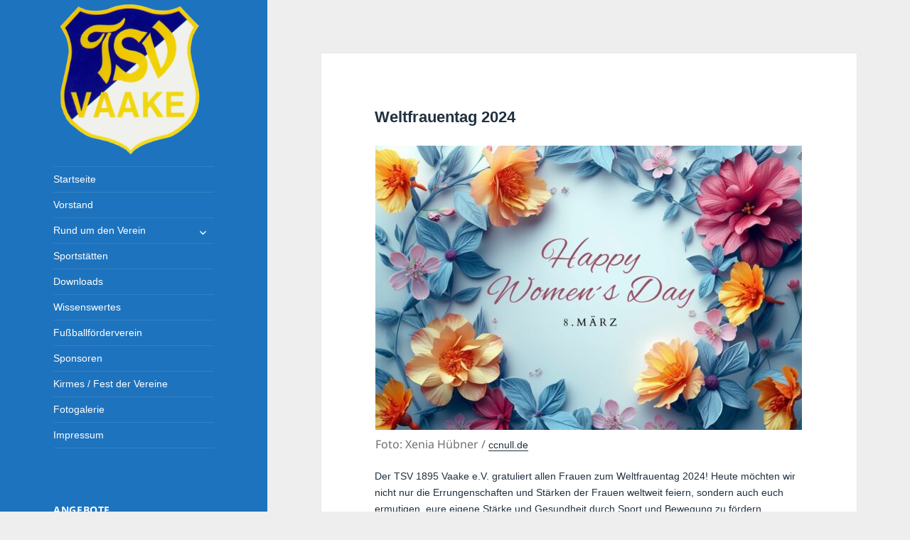

--- FILE ---
content_type: text/css
request_url: https://tsv-vaake.de/wp-content/themes/twentyfifteen-child/style.css?ver=20251202
body_size: 965
content:
/*
 Theme Name:   Twenty Fifteen Child
 Theme URI:    http://example.com/twenty-fifteen-child/
 Description:  Twenty Fifteen Child Theme
 Author:       John Doe
 Author URI:   http://example.com
 Template:     twentyfifteen
 Version:      1.0.0
 License:      GNU General Public License v2 or later
 License URI:  http://www.gnu.org/licenses/gpl-2.0.html
 Tags:         light, dark, two-columns, right-sidebar, responsive-layout, accessibility-ready
 Text Domain:  twenty-fifteen-child
*/

html, body, div, span, applet, object, iframe, h1, h2, h3, h4, h5, h6, p, blockquote, pre, a, abbr, acronym, address, big, cite, code, del, dfn, em, font, ins, kbd, q, s, samp, small, strike, strong, sub, sup, tt, var, dl, dt, dd, ol, ul, li, fieldset, form, label, legend, table, caption, tbody, tfoot, thead, tr, th, td {
	font-size: 14px;
	font-family: Tahoma, Helvetica, Verdana, Arial;
}

.site-header {
	margin-bottom: 10px;
	margin-top: 0px;
}

h1.entry-title {
	font-size: 22px;
}

h2.entry-title {
	margin-bottom: 10px;
}

h2.entry-title a {
	font-size: 18px;
}
.byline {
    display: none;
}

